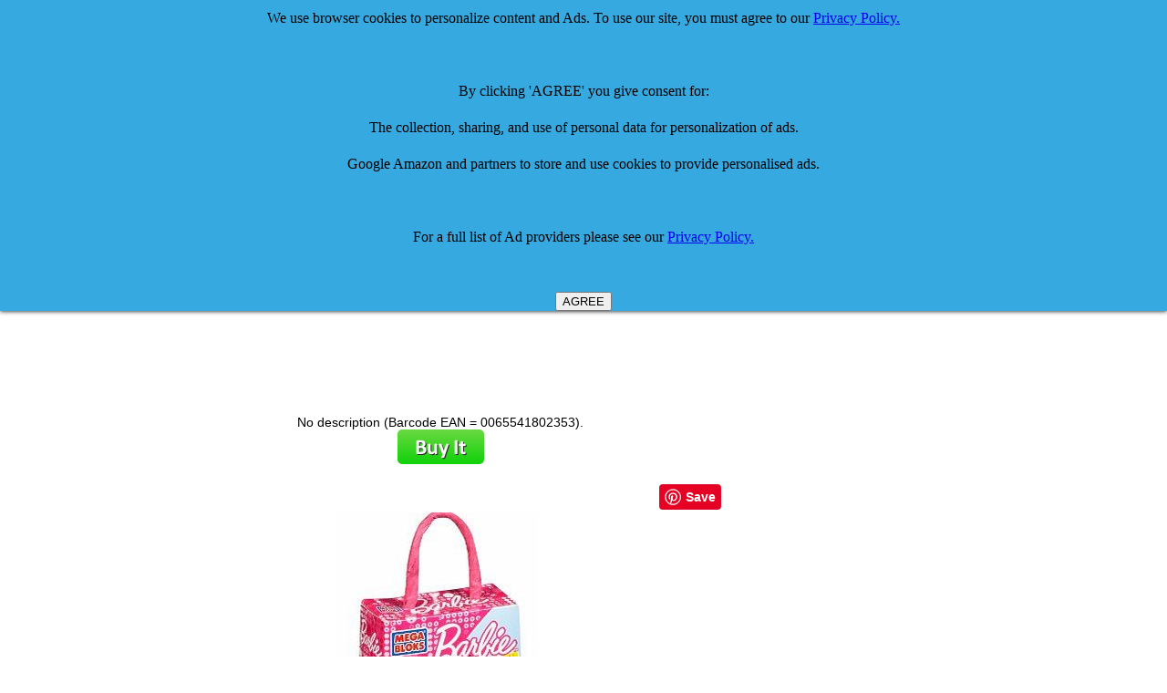

--- FILE ---
content_type: text/html
request_url: http://www.comparestoreprices.co.uk/barbie/mega-bloks-barbie-and-friends-dance-fun.asp
body_size: 5328
content:

<HTML><HEAD><TITLE>Mega Bloks Barbie and Friends Dance Fun  - review, compare prices, buy online</TITLE>
<META http-equiv=Content-Type content="text/html; charset=windows-1252">
<META http-equiv=Pragma content=no-cache>
<META http-equiv=Content-Language content=en-us>
<meta name="viewport" content="width=device-width">
<META name=Keywords content="Mega Bloks Barbie and Friends Dance Fun, , review, uk, Mega Bloks Barbie and Friends Dance Fun reviews, Mega Bloks Barbie and Friends Dance Fun , Mega Bloks Barbie and Friends Dance Fun, buy Mega Bloks Barbie and Friends Dance Fun">
<META name=Description content="Mega Bloks Barbie and Friends Dance Fun prices, review, price comparison and where to buy online at Compare Store Prices UK for cheap deals">
<link rel="alternate" type="application/rss+xml" title="CompareStorePrices Discounts and Special Offers Feed" href="http://www.comparestoreprices.co.uk/rss-vouchers.asp">
<link rel="alternate" type="application/rss+xml" title="CompareStorePrices News Feed" href="http://www.comparestoreprices.co.uk/rss.asp">
<meta name="robots" content="index,follow">
<LINK href="/default.css" type=Text/css rel=stylesheet>
<style><!-- a:{color:#000099} a:vlink{color:#663366} a:hover{color:red} --></style>
<STYLE TYPE="text/css">
H1 {font-family: arial,helvetica; font-size: 16px; color: black; display: inline}
H2 {font-family: arial,helvetica; font-size: 16px; color: black}
H3 {font-family: arial,helvetica; font-size: 16px; color: black; display: inline}
</STYLE>
<style type="text/css"> 
.butDisabled {background:#FFC;}
.butEnabled {background:#9CC;}
</style> 
<script type="text/javascript"> 
 
function termsAccepted()
 
{
                var tb = document.getElementById('accept');
                var subBut = document.getElementById('subButt');              
                if (tb.checked == true){
                                subBut.disabled = false;
                                subBut.setAttribute("class", "butEnabled");
                }
                else {
                                subBut.disabled = true;
                                subBut.setAttribute("class", "butDisabled");
                }
}
 
</script>
<script async src="//pagead2.googlesyndication.com/pagead/js/adsbygoogle.js"></script>
<script>
  (adsbygoogle = window.adsbygoogle || []).push({
    google_ad_client: "ca-pub-7888147995198212",
    enable_page_level_ads: true
  });
</script>
</HEAD>
<BODY bgColor=white leftmargin=0 topmargin=0 marginwidth=0 marginheight=0>
<script type="text/javascript"> 
 
function SetActive(selectedTab) 
{
	//alert(selectedTab);
	var currentClass = selectedTab.className;
	var ActiveClass = "active_" + currentClass;
	selectedTab.className = ActiveClass; 
	
	var tabs = document.getElementById("tabnav");
	var links = tabs.getElementsByTagName("a");	 		
	for (var i=0; i < links.length; i++) {	
	var Tclass = links[i].className;
	if (Tclass != ActiveClass)
		Tclass = Tclass.replace('active_', '');
	//alert(Tclass);
	links[i].className = Tclass;
	}
}
</script>

<table width=960>
<TR>
  <TD align=left valign=center>
<A href="http://www.CompareStorePrices.co.uk/">
<IMG alt="Compare Store Prices logo" 
  src="/images/new-logo.gif" width=220 border=0></A> 
  </TD>
  <TD align=right valign=top>
</td><td>

</td></tr></table>
<TABLE height=10 cellSpacing=0 cellPadding=3 width=960 border=0>
<TBODY><tr><td class=searchbox></FONT>
<table width=960><tr><td width=25% align=center></td><td align=center nowrap>
<form action="http://www.google.com" id="cse-search-box">
  <div>
    <input type="hidden" name="cx" value="partner-pub-7888147995198212:2097514880" />
    <input type="hidden" name="ie" value="UTF-8" />
    <input type="text" name="q" size="55" />
    <input type="submit" name="sa" value="Search" />
  </div>
</form>

<script type="text/javascript" src="http://www.google.com/coop/cse/brand?form=cse-search-box&amp;lang=en"></script>


</td>
<td width=25% align=center nowrap><!-- <font color=red>£££ </font><a href="http://www.comparestoreprices.co.uk/qanda-why-join.asp">Answer Questions - Earn Vouchers!</a></font>--></td>
</tr></table>
</center></td></tr></TBODY></TABLE>
<TABLE cellspacing=0 cellPadding=0 width="100%"><TBODY><TR vAlign=top>


<!--   #  in   clude virtual = "/includes/menudynamic.html"-->
<!-- </td> --> <TD vAlign=top>
<br><br>
<table width=960><tr><td valign=top align=center>
<h1><font size=+2>Mega Bloks Barbie and Friends Dance Fun</font></h1><br>


<script async src="//pagead2.googlesyndication.com/pagead/js/adsbygoogle.js"></script>
<!-- Details Page Responsive -->
<ins class="adsbygoogle"
     style="display:block"
     data-ad-client="ca-pub-7888147995198212"
     data-ad-slot="7294500088"
     data-ad-format="auto"></ins>
<script>
(adsbygoogle = window.adsbygoogle || []).push({});
</script>

<br>
No description (Barcode EAN = 0065541802353).<BR>

<!-- #  in clude virtual = "/includes/top-section-products.asp"-->

	<a href="http://www.amazon.co.uk/s/?_encoding=UTF8&camp=1634&creative=19450&field-keywords=Mega Bloks Barbie and Friends Dance Fun&linkCode=ur2&tag=csp-detail-buyit-button-21&url=search-alias%3Daps&linkId=Q7EHUMJKIFWIQYW7">
	<img src="/images/buyitbutton.png" alt="buy it button"></a>
	<br><br>
	

<!-- >>>> END OF BUY IT BUTTON <<<<< -->

<table width=960><tr><td align=center>
<table width=100%><tr><td align=center>

<!-- Facebook Like -->
<iframe src="http://www.facebook.com/plugins/like.php?href=http%3A%2F%2Fwww%2Ecomparestoreprices%2Eco%2Euk%2Fbarbie%2Fmega%2Dbloks%2Dbarbie%2Dand%2Dfriends%2Ddance%2Dfun&amp;layout=standard&amp;show_faces=false&amp;width=250&amp;action=like&amp;colorscheme=light&amp;height=20" scrolling="no" frameborder="0" style="border:none; overflow:hidden; width:250px; height:20px;" allowTransparency="true"></iframe>
</td>
<td width=5></td>
<td nowrap>
<a href="//www.pinterest.com/pin/create/button/" data-pin-do="buttonBookmark"  data-pin-color="red" data-pin-height="28"><img src="//assets.pinterest.com/images/pidgets/pinit_fg_en_rect_red_28.png" /></a>
<script type="text/javascript" async src="//assets.pinterest.com/js/pinit.js"></script>




<td align=center valign=top nowrap>
<div id="navcontainer">

<ul id="navlist">

</ul></div>

</td></tr></table>

	    <a target="_blank" href="http://www.amazon.co.uk/s/?_encoding=UTF8&camp=1634&creative=19450&field-keywords=Mega Bloks Barbie and Friends Dance Fun&linkCode=ur2&tag=csp-detail-image-21&url=search-alias%3Daps&linkId=Q7EHUMJKIFWIQYW7">
 	   
<img src="/images/me/mega-bloks-barbie-and-friends-dance-fun.jpg" alt="Mega Bloks Barbie and Friends Dance Fun" OnError="this.src='/images/noimage.gif'">
</a>
</td>
<td valign=center>

<!--  #  inc lude virtual = "/includes/search123-for-detail-page.html"-->
</td></tr></table>
<table width=960><tr><td>
<table width=100%><tr><td>No description (Barcode EAN = 0065541802353).</td></tr>
</td></tr>
<tr><td>


<script charset="utf-8" type="text/javascript">
amzn_assoc_ad_type = "responsive_search_widget";
amzn_assoc_tracking_id = "csp-detail-21";
amzn_assoc_link_id = "HSXQZKDDPTGN6SPD";
amzn_assoc_marketplace = "amazon";
amzn_assoc_region = "GB";
amzn_assoc_placement = "";
amzn_assoc_search_type = "search_widget";
amzn_assoc_width = "auto";
amzn_assoc_height = "auto";
amzn_assoc_default_search_category = "";
amzn_assoc_default_search_key = "Mega Bloks Barbie and Friends Dance Fun";
amzn_assoc_theme = "light";
amzn_assoc_bg_color = "FFFFFF";
</script>
<script src="//z-eu.amazon-adsystem.com/widgets/q?ServiceVersion=20070822&Operation=GetScript&ID=OneJS&WS=1&MarketPlace=GB"></script>

</td></tr></table>

<!-- Copyright 2014 Advanced System Technologies Ltd. IF YOU CAN SEE THIS COMMENT AND YOU ARE NOT ON www.CompareStorePrices.co.uk THEN THIS INFORMATION HAS BEEN STOLEN FROM US. 
Please report this site to comparestore+report at googlemail.com (replace " at " with "@")
<a href="http://www.astuk.com">Home</a>
fs123 -->
</table>
<table width=100%><tr><td>
<A name=buy></A>
</table>
</td></tr>
<tr><td colspan=4>

</td></tr>
</TBODY></TABLE>
<br>

<table width=960><tr><td>


<script async src="//pagead2.googlesyndication.com/pagead/js/adsbygoogle.js"></script>
<!-- Detail Page Responsive 2 -->
<ins class="adsbygoogle"
     style="display:block"
     data-ad-client="ca-pub-7888147995198212"
     data-ad-slot="4523576480"
     data-ad-format="auto"></ins>
<script>
(adsbygoogle = window.adsbygoogle || []).push({});
</script>
</td></tr></table>


<script>
  (function(i,s,o,g,r,a,m){i['GoogleAnalyticsObject']=r;i[r]=i[r]||function(){
  (i[r].q=i[r].q||[]).push(arguments)},i[r].l=1*new Date();a=s.createElement(o),
  m=s.getElementsByTagName(o)[0];a.async=1;a.src=g;m.parentNode.insertBefore(a,m)
  })(window,document,'script','//www.google-analytics.com/analytics.js','ga');

  ga('create', 'UA-6711557-1', 'auto');
  ga('send', 'pageview');

</script>


</td></tr></table>
<table width=960><tr><td>
</a><CENTER>The CompareStorePrices.co.uk device is a registered trademark of Advanced System Technologies Limited.<BR>All other trademarks and devices are the property of their respective owners.</center>
</FONT></TR></TBODY></TABLE></A></TR></TBODY></TABLE>


<style>
#close-me {
    position: fixed;
    z-index: 99999;
    top: 0;
    left: 0;
    right: 0;
    background: #37A9E1;
    color: black;
    text-align: center;
    line-height: 2.5;
    overflow: hidden;
    box-shadow:         0 0 5px black;
}


</style>
<div id="close-me">
We use browser cookies to personalize content and Ads. To use our site, you must agree to our <a href=/privacy-policy.asp>Privacy Policy.</a>
<br><br>
By clicking 'AGREE' you give consent for:<br>
The collection, sharing, and use of personal data for personalization of ads.<br>
Google Amazon and partners to store and use cookies to provide personalised ads.<br>
<br>
For a full list of Ad providers please see our <a href=/privacy-policy.asp>Privacy Policy.</a>
<br><br>
</div>

<script>
function check_cookie_name(name) 
    {
      var match = document.cookie.match(new RegExp('(^| )' + name + '=([^;]+)'));
      if (match) {
        document.getElementById('close-me').innerHTML = 'You constented to allow cookies. <a href=/remove-consent.asp>CLICK HERE</a> to remove consent';
      }
      else{
           // console.log('--something went wrong---');
      }
   }
var button = document.createElement('button');
button.innerHTML = 'AGREE';
button.onclick = function() {
	document.cookie = "iconsent=1"	
  this.parentNode.style.display = 'none';
};
document.getElementById('close-me').appendChild(button);
let x = document.cookie;
let result = x.indexOf("consent");
check_cookie_name("iconsent")
</script>
</BODY></HTML>
</td></tr></table>


--- FILE ---
content_type: text/html; charset=utf-8
request_url: https://www.google.com/recaptcha/api2/aframe
body_size: 117
content:
<!DOCTYPE HTML><html><head><meta http-equiv="content-type" content="text/html; charset=UTF-8"></head><body><script nonce="OyYp33nKPOWPXmkYfcKrvg">/** Anti-fraud and anti-abuse applications only. See google.com/recaptcha */ try{var clients={'sodar':'https://pagead2.googlesyndication.com/pagead/sodar?'};window.addEventListener("message",function(a){try{if(a.source===window.parent){var b=JSON.parse(a.data);var c=clients[b['id']];if(c){var d=document.createElement('img');d.src=c+b['params']+'&rc='+(localStorage.getItem("rc::a")?sessionStorage.getItem("rc::b"):"");window.document.body.appendChild(d);sessionStorage.setItem("rc::e",parseInt(sessionStorage.getItem("rc::e")||0)+1);localStorage.setItem("rc::h",'1769334110306');}}}catch(b){}});window.parent.postMessage("_grecaptcha_ready", "*");}catch(b){}</script></body></html>